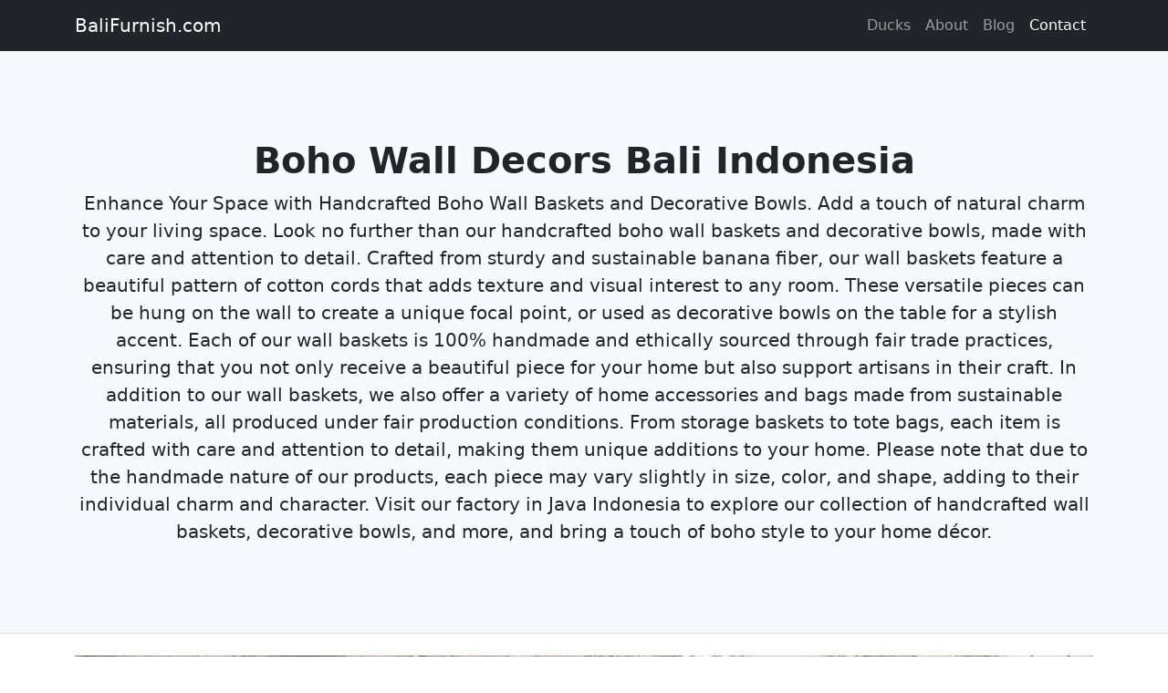

--- FILE ---
content_type: text/html
request_url: https://www.balifurnish.com/new/dish.html
body_size: 2936
content:
<!DOCTYPE html> <html lang="en"> <head> <meta charset="utf-8" /> <meta name="viewport" content="width=device-width, initial-scale=1, shrink-to-fit=no" />
        <meta name="description" content="Handmade woven wall decors, including wall baskets, wall hangings, and decorative bowls made from sustainable materials. Perfect for adding a touch of boho and tropical style to your home decor. Handmade woven wall decors, including wall baskets, wall hangings, and decorative bowls made from sustainable materials. Perfect for adding a touch of boho and tropical style to your home decor. Handmade wall decors. Designed to infuse your home with charm and character, our wall decorations are crafted with care and attention to detail. Decorating your living room, bedroom, or outdoor space, our bohemian-inspired decor adds a touch of whimsy and charm to any setting. From decorative bowls and fruit baskets made from natural fibers to intricately beaded chandeliers and rattan baskets, our collection offers something for every taste and style." />
        <meta name="Keywords" content="java,bali,indonesia,factory,manufacturer,supplier,export,wholesale,Wall decor, Wall basket, Wall hanging, Fruit bowl, Decorative bowl, Banana fibre, Handmade, Eco-friendly, Organic decor, Macrame, Juju hat, Bali decor, Shell decor, Wicker plates, Retail, Wholesale, Palm leaf, Shells, Boho, Bohemian decor, Woven, Rattan, Beads, Chandelier, Basket, Straw hat, Eco decor, Tropical style, Indonesia, Java, Natural fibers" />
        <meta name="author" content="BaliFurnish.com" />
        <title>Boho Decors Wicker Wall Plates Bali Indonesia Java Woven Natural Organic Fibers Wall Decors</title>
       
        <link rel="icon" type="image/x-icon" href="https://www.balifurnish.com/assets/favicon.ico" />
        
        
    </head>
<body> <!-- LINK NAVIGASI ATAS ShopAboutContactBlogVersi30mei25 Start --> <nav class="navbar navbar-expand-lg navbar-dark bg-dark"> <div class="container"> <a class="navbar-brand" href="https://www.balifurnish.com/">BaliFurnish.com</a> <button class="navbar-toggler" type="button" data-bs-toggle="collapse" data-bs-target="#navbarSupportedContent" aria-controls="navbarSupportedContent" aria-expanded="false" aria-label="Toggle navigation"> <span class="navbar-toggler-icon"> </span></button> <div class="collapse navbar-collapse" id="navbarSupportedContent"> <ul class="navbar-nav ms-auto mb-2 mb-lg-0"> <li class="nav-item"><a href="https://blog.balifurnish.com/bamboo-ducks/" class="nav-link" target="_blank">Ducks</a></li> <li class="nav-item"><a href="https://blog.balifurnish.com/factory/" class="nav-link" target="_blank">About</a></li> <li class="nav-item"><a href="https://blog.balifurnish.com/" class="nav-link" target="_blank">Blog</a></li> <li class="nav-item"><a href="https://www.balifurnish.com/contact.html" class="nav-link active" aria-current="page">Contact</a></li> </ul> </div> </div> </nav> <!-- LINK NAVIGASI ATAS ShopAboutContactBlogVersi30mei25 End --> <header class="py-5 bg-light border-bottom mb-4"> <div class="container"> <div class="text-center my-5">
                    <h1 class="fw-bolder">Boho Wall Decors Bali Indonesia</h1>
                    <p class="lead mb-0">Enhance Your Space with Handcrafted Boho Wall Baskets and Decorative Bowls. Add a touch of natural charm to your living space. Look no further than our handcrafted boho wall baskets and decorative bowls, made with care and attention to detail. Crafted from sturdy and sustainable banana fiber, our wall baskets feature a beautiful pattern of cotton cords that adds texture and visual interest to any room. These versatile pieces can be hung on the wall to create a unique focal point, or used as decorative bowls on the table for a stylish accent.
                        Each of our wall baskets is 100% handmade and ethically sourced through fair trade practices, ensuring that you not only receive a beautiful piece for your home but also support artisans in their craft. In addition to our wall baskets, we also offer a variety of home accessories and bags made from sustainable materials, all produced under fair production conditions. From storage baskets to tote bags, each item is crafted with care and attention to detail, making them unique additions to your home. Please note that due to the handmade nature of our products, each piece may vary slightly in size, color, and shape, adding to their individual charm and character.
                        Visit our factory in Java Indonesia to explore our collection of handcrafted wall baskets, decorative bowls, and more, and bring a touch of boho style to your home décor.</p>
                </div>
           </div> </header> <div class="container">
            <div class="align-self-center">
                <img class="card-img-top" src="https://www.balifurnish.com/images/bb242706-natural-fibre-wall-decors-boho.jpg" alt="Lorem ipsum dolor sit amet" />
                <div class="card-body">
                  <div class="small text-muted">Boho Decors Wicker Wall Plates Bali Indonesia</div>
                    <h2 class="card-title">Java Woven Natural Organic Fibers Wall Decors</h2>
                    <p class="card-text">Stunning Wall Decors expertly crafted from sturdy and sustainable banana fiber, adorned with a beautiful pattern of cotton cords. This versatile piece seamlessly transitions from a boho wall basket to a stylish decorative bowl for your table, adding a touch of natural elegance to any space. Handcrafted with care, each of our wall decorations is 100% handmade and sourced through fair trade practices, ensuring that you not only receive a beautiful piece for your home but also support artisans in their craft. Our round wall decoration, featuring woven banana fiber and intricate white embroidery in a sun-inspired design, is the epitome of natural living in boho style. Available in two different sizes, this versatile decoration offers a unique and individual style for your home decor needs.
                        Not only are our wall decorations perfect for adding character to your walls, but they also double as decorative bowls, adding functionality to their already charming aesthetic. Explore our other listings to discover a wide range of baskets, home accessories, and bags crafted from sustainable materials under fair production conditions. Banana fiber, the material of choice for our wall decors, exudes the essence of nature with its natural scent and feel. Sourced from the layered trunks of agriculturally used banana trees, banana fibers are naturally dried under the sun for about a week to achieve their intense brown color. Rolled into approximately 6 mm thick strands, these fibers offer a dimensionally stable and robust raw material for our handcrafted baskets. Handmade in Java, Indonesia, our wall decor reflects our commitment to fair pay and good working conditions for local artisans. Only adult and experienced artisans are involved in the production process, ensuring the highest quality craftsmanship. We prioritize sustainability by using no harmful chemicals in our manufacturing process and minimizing greenhouse gas emissions through manual production methods.
</p>
                    <a class="btn btn-primary" href="https://www.balifurnish.com/water-hyacinth-basket-factory-indonesia.html">Water Hyacinth Baskets</a>
</div> </div> </div>
 <footer class="py-5 bg-dark"> <div class="container"><p class="m-0 text-center text-white"><a class="btn btn-primary" href="https://www.balifurnish.com/contact.html">Contact Us</a></p></div> </footer> 
<!-- 2025/4 Kode CSS+JavaScript Bootstrap 5.3.5 Terbaru START--> <link href="https://cdn.jsdelivr.net/npm/bootstrap@5.3.5/dist/css/bootstrap.min.css" rel="stylesheet" integrity="sha384-SgOJa3DmI69IUzQ2PVdRZhwQ+dy64/BUtbMJw1MZ8t5HZApcHrRKUc4W0kG879m7" crossorigin="anonymous"> <script src="https://cdn.jsdelivr.net/npm/bootstrap@5.3.5/dist/js/bootstrap.bundle.min.js" integrity="sha384-k6d4wzSIapyDyv1kpU366/PK5hCdSbCRGRCMv+eplOQJWyd1fbcAu9OCUj5zNLiq" crossorigin="anonymous"></script><!-- 2025/4 Kode CSS+JavaScript Bootstrap 5.3.5 Terbaru END-->
</body>
</html>
